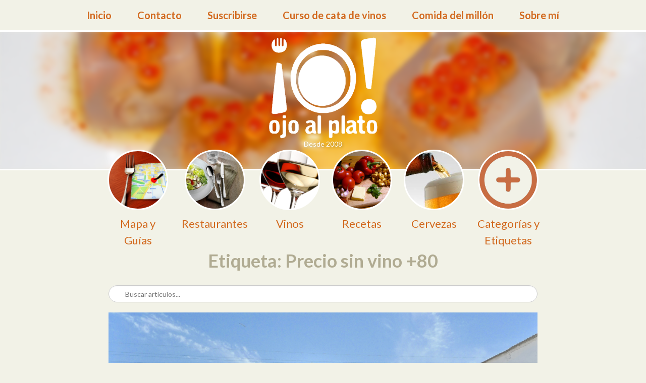

--- FILE ---
content_type: text/html; charset=utf-8
request_url: https://www.ojoalplato.com/tag/precio-sin-vino-80/
body_size: 48559
content:


<!DOCTYPE html>
<html lang="es-ES" prefix="og: http://ogp.me/ns#" itemscope itemtype="http://schema.org/Article">

<meta http-equiv="content-type" content="text/html;charset=UTF-8"/>
<head>
    <meta charset="UTF-8">
    <meta name="viewport" content="width=device-width, initial-scale=1">

    <title>Ojoalplato</title>

    <meta name="description" content="Ojo al plato"/>
    <meta name="robots" content="noodp"/>
    <meta property="og:locale" content="es_ES"/>
    <meta property="og:site_name" content="Ojo al plato"/>
    <meta property="fb:app_id" content="110350462372983"/>
    <meta property="fb:admins" content="jpalanca"/>
    <meta property="fb:admins" content="paco.palanca.3"/>
    
    <meta property="og:type" content="website"/>
    <meta property="og:title" content="Ojo al plato"/>
    <meta property="og:description" content="Ojo al plato"/>
    <meta property="og:url" content="www.ojoalplato.com"/>
    <meta name="twitter:description" content="Ojo al plato"/>
    <meta name="twitter:title" content="Ojo al plato"/>
    
    <meta name="twitter:card" content="summary_large_image"/>
    <meta name="twitter:site" content="@ojoalplato"/>
    <meta name="twitter:creator" content="@ojoalplato"/>


    <!-- Google Tag Manager -->
    <script>(function(w,d,s,l,i){w[l]=w[l]||[];w[l].push({'gtm.start':
        new Date().getTime(),event:'gtm.js'});var f=d.getElementsByTagName(s)[0],
        j=d.createElement(s),dl=l!='dataLayer'?'&l='+l:'';j.async=true;j.src=
        'https://www.googletagmanager.com/gtm.js?id='+i+dl;f.parentNode.insertBefore(j,f);
        })(window,document,'script','dataLayer','GTM-NFH54WQ6');
    </script>
    <!-- End Google Tag Manager -->


    
        <link rel='stylesheet' id='bootstrap-css'
              href='https://ojoalplato-static.s3.amazonaws.com/static/wpfamily/css/bootstrap.min46df.css' type='text/css' media='all'/>
        <link rel='stylesheet' id='lato-css'
              href='https://fonts.googleapis.com/css?family=Lato%3A900%2C700%2C400%2C400italic%2C700italic&amp;ver=4.5.3'
              type='text/css' media='all'/>
        <link rel='stylesheet' id='wp-family-blog-style-css' href='https://ojoalplato-static.s3.amazonaws.com/static/wpfamily/style4b68.css'
              type='text/css' media='all'/>
        <link href="http://maxcdn.bootstrapcdn.com/font-awesome/4.1.0/css/font-awesome.min.css" rel="stylesheet">
        <link rel='stylesheet' href='https://ojoalplato-static.s3.amazonaws.com/static/bower_components/bootstrap-social-buttons/social-buttons.css'
              type='text/css' media='all'/>
        <script type='text/javascript' src='https://ojoalplato-static.s3.amazonaws.com/static/wpfamily/js/jquery/jqueryb8ff.js'></script>
        <script type='text/javascript' src='https://ojoalplato-static.s3.amazonaws.com/static/wpfamily/js/jquery/jquery-migrate.min330a.js'></script>
    
    
<link href="https://ojoalplato-static.s3.amazonaws.com/static/css/search.css" rel="stylesheet" type="text/css" media="all"/>


<!-- Google tag (gtag.js) -->
<script async src="https://www.googletagmanager.com/gtag/js?id=G-T2SQJJE288"></script>
<script>
  window.dataLayer = window.dataLayer || [];
  function gtag(){dataLayer.push(arguments);}
  gtag('js', new Date());

  gtag('config', 'G-T2SQJJE288');
</script>
</head>


<body class="home blog hfeed topnav warm header-blur primary-bright has-family">

<!-- Google Tag Manager (noscript) -->
<noscript><iframe src="https://www.googletagmanager.com/ns.html?id=GTM-NFH54WQ6"
height="0" width="0" style="display:none;visibility:hidden"></iframe></noscript>
<!-- End Google Tag Manager (noscript) -->

<div class="wrapper">
    <div id="page" class="site clearfix">
        <a class="skip-link screen-reader-text" href="#content">Skip to content</a>


        
            <nav id="site-navigation" class="site-navigation clearfix" role="navigation">
                <button type="button" class="navbar-toggle collapsed">
                    <span class="navbar-toggle-label">Menu</span>
                    <span class="icon-bar"></span>
                    <span class="icon-bar"></span>
                    <span class="icon-bar"></span>
                </button>
                <div class="primary-menu-area">
                    <div class="menu-main-menu-container">
                        <ul id="primary-menu" class="menu">
                            <li id="menu-item-32"
                                class="menu-item menu-item-type-custom menu-item-object-custom current_page_item menu-item-home menu-item-32
                                "> <a href="/">Inicio</a></li>
                            <li id="menu-item-30"
                                class="menu-item menu-item-type-taxonomy menu-item-object-category menu-item-30
                                "><a href="/contact/">Contacto</a></li>
                            <li id="menu-item-29"
                                class="menu-item menu-item-type-taxonomy menu-item-object-category menu-item-29
                                ">
                                <a href="/subscription/ojoalplato/">Suscribirse</a></li>
                            <li id="menu-item-31"
                                class="menu-item menu-item-type-taxonomy menu-item-object-category menu-item-31
                                ">
                                <a href="/curso-rapido-de-cata-de-vinos/">
                                Curso de cata de vinos</a></li>
                            <li id="menu-item-104"
                                class="menu-item menu-item-type-taxonomy menu-item-object-category menu-item-104
                                ">
                                <a href="/la-celebracion-del-millon-de-ojoalplato/">
                                Comida del millón</a></li>
                            <li id="menu-item-116"
                                class="menu-item menu-item-type-taxonomy menu-item-object-category menu-item-116
                                ">
                                <a href="/sobre-mi/">
                                Sobre mí</a></li>
                        </ul>
                    </div>
                </div><!-- .collapse -->
            </nav><!-- #site-navigation -->
        


        <div id="site-content" class="site-content">

            <header id="site-header" class="site-header" role="banner">
                <div class="background-area">
                    <div class="background"
                         style="background-image:url('https://ojoalplato-static.s3.amazonaws.com/static/wpfamily/img/dsc_0020.jpg')"></div>
                </div><!-- .background-area -->
                <div class="site-branding">
                    <div class="site-title img-fluid">
                        <a href="/" rel="home">
                            <img class="img-logo" src="https://ojoalplato-static.s3.amazonaws.com/static/wpfamily/img/logo3_white.png">
                        </a>
                    </div>
                  <div class="site-since">Desde 2008</div>
                </div><!-- .site-branding -->

                <ul class="family-list">
                    <li><a href="/cards/map/">
                        <div class="circle"
                             style="background-image:url(https://ojoalplato-static.s3.amazonaws.com/static/images/fork_map.png)"></div>
                        <div class="name" style="max-width: 128px;">Mapa y Guías</div>
                    </a></li>
                    <li><a href="/category/restaurantes/">
                        <div class="circle"
                             style="background-image:url(https://ojoalplato-static.s3.amazonaws.com/static/wpfamily/img/cuberteria.jpg)"></div>
                        <div class="name">Restaurantes</div>
                    </a></li>
                    <li><a href="/category/vinos/">
                        <div class="circle"
                             style="background-image:url(https://ojoalplato-static.s3.amazonaws.com/static/wpfamily/img/wine.jpg)"></div>
                        <div class="name">Vinos</div>
                    </a></li>
                    <li><a href="/category/recetas/">
                        <div class="circle"
                             style="background-image:url(https://ojoalplato-static.s3.amazonaws.com/static/wpfamily/img/recipe.jpg)"></div>
                        <div class="name">Recetas</div>
                    </a></li>
                    <li><a href="/category/cervezas/">
                        <div class="circle"
                             style="background-image:url(https://ojoalplato-static.s3.amazonaws.com/static/wpfamily/img/beer.jpg)"></div>
                        <div class="name">Cervezas</div>
                    </a></li>
                    <li><a href="/categories/and/tags/">
                        <div class="circle"
                             style="background-image:url(https://ojoalplato-static.s3.amazonaws.com/static/wpfamily/img/plus_ic3.png)"></div>
                        <div class="name" style="max-width: 128px;">Categorías y Etiquetas</div>
                    </a></li>
                </ul><!-- .family-list -->
            </header><!-- #site-header -->

            <div id="primary" class="content-area">
                <main id="main" class="site-main" role="main">

                    
    <header class="page-header warm archive">
        <h1 class="page-title">Etiqueta: Precio sin vino +80</h1>
    </header>


                    

    <form method="post" action="/api/v1/posts/search/autocomplete">

        <div class="Typeahead2">
            <div class="u-posRelative">
                <div id="scrollable-dropdown-menu">
                <!--input class="Typeahead-hint" type="text" tabindex="-1" readonly-->
                <span class="fa fa-search"></span>
                <input class="Typeahead-input" id="typeahead" type="text" name="q"
                       placeholder="Buscar artículos..." autocomplete="off">
                <img class="Typeahead-spinner" src="https://ojoalplato-static.s3.amazonaws.com/static/images/ST_ICON_LoadScreen_5_1.gif"
                style="display: none;">
                </div>
            </div>
            <div class="Typeahead-menu"></div>
        </div>
    </form>

    
        <article id="post-12433"
                 class="post-1 post type-post status-publish format-standard has-post-thumbnail hentry category-friends family_blog_memberscat-maddie">

            <!--div class="family-icon">

            </div-->
            <div class="featured-image"
                 
                 style="background-image:url('https://ojoalplato-static.s3.amazonaws.com/media/gallery/aponiente_2016/01_acceso.jpg'); background-position: center top;"
                 
            >
                <a href="/aponiente-molino-de-mareas-puerto-de-santamaria/"><img
                        src="https://ojoalplato-static.s3.amazonaws.com/static/wpfamily/img/post-header-trans.png" alt=""></a>
            </div>


            <div class="article-padding has-family-list">

                <ul class="family-list">
                    
                        <li><a href="/category/restaurantes/">
                            <div class="circle"
                                 style="background-image:url(
                                 
                                         https://ojoalplato-static.s3.amazonaws.com/media/cuberteria_ambiente_wmf.jpg);">
                                 
                            </div>
                        </a></li>
                    
                </ul><!-- .family-list -->
                <header class="entry-header">
                    <h2 class="entry-title"><a href="/aponiente-molino-de-mareas-puerto-de-santamaria/"
                                               rel="bookmark">Aponiente. Molino de Mareas. El Puerto de Santa María (Cádiz)</a></h2>
                    <div class="meta"><span class="posted-on"><time class="entry-date published"
                                            datetime="2016-01-22T04:13:54+00:00">28 de agosto de 2016</time><time
                        class="updated"
                        datetime="2016-02-13T15:37:18+00:00">28 de agosto de 2016 a las 14:12</time>
                    por <a class="author" href="/author/paco-2/">
                            paco</a></span>
                    
                    </div>

                    
                        <a href="/tag/cocina-creativa/" class="badge">Cocina creativa</a>
                    
                        <a href="/tag/cocina-de-producto/" class="badge">Cocina de producto</a>
                    
                        <a href="/tag/michelin/" class="badge">Michelin</a>
                    
                        <a href="/tag/turismo-gastronomico/" class="badge">Turismo gastronómico</a>
                    
                        <a href="/tag/precio-sin-vino-80/" class="badge">Precio sin vino +80</a>
                    
                        <a href="/tag/puerto-de-santamaria/" class="badge">Puerto de Santamaría</a>
                    
                        <a href="/tag/menu-gastronomico/" class="badge">Menú gastronómico</a>
                    
                        <a href="/tag/alta-cocina/" class="badge">Alta cocina</a>
                    
                </header><!-- .entry-header -->

                <div class="entry-content">
                    <p><strong>El chef del mar sigue firme enarbolando su tridente real.</strong></p>
<p><a alt="01_acceso" class="image-link" data-lightbox="01_acceso" href="https://ojoalplato-static.s3.amazonaws.com/media/gallery/aponiente_2016/01_acceso.jpg"><img alt="01_acceso" class="img-fluid-responsive" data-height="auto" data-lightbox="01_acceso" data-width="480px" src="https://ojoalplato-static.s3.amazonaws.com/media/gallery/aponiente_2016/01_acceso.jpg" style=" margin: auto; display: block; border-radius:4px;" width="480"/></a></p>
<p>Lo primero que hay que destacar es su traslado  a un nuevo local y la inauguración de la temporada en marzo de 2016. Un antiguo molino construido con <a href="https://es.wikipedia.org/wiki/Piedra_ostionera" target="_blank">piedra ostionera</a> propia de la zona, que funcionaba con la fuerza de …</p>
                </div><!-- .entry-content -->

                <div class="fb-lile-btn">
                <div id="fb-root"></div>
<script async defer crossorigin="anonymous"
        src="https://connect.facebook.net/es_ES/sdk.js#xfbml=1&version=v14.0&appId=110350462372983&autoLogAppEvents=1"
        nonce="bAYQSeXH"></script><div class="fb-like" data-href="http://www.ojoalplato.com/aponiente-molino-de-mareas-puerto-de-santamaria" data-width="" data-layout="box_count"
     data-action="like" data-size="large" data-share="false"></div>
                </div>

            </div><!-- .article-padding -->

            <footer class="entry-footer">
                <div class="entry-meta">
                    
                        <span class="cat-links">Publicado en <a href="/category/restaurantes/"
                                                                rel="category tag">Restaurantes</a>
                        </span>
                    
                    <span class="comments-link">
                    <a href="/aponiente-molino-de-mareas-puerto-de-santamaria/#comments">
                        <span class="disqus-comment-count"
                              data-disqus-identifier="12433 http://www.ojoalplato.com/?p=12433"
                              data-disqus-url="http://nuevo.ojoalplato.com/archivos/12433">
                            Dejar un comentario
                        </span>
                    </a>
                    </span>
                    
                    <span class="tags-links"><a
                            href="/aponiente-molino-de-mareas-puerto-de-santamaria/">5205 visitas</a></span>
                    
                </div><!-- .entry-meta -->
                <a href="/aponiente-molino-de-mareas-puerto-de-santamaria/"
                   class="read-more-button btn btn-primary">Leer más</a>
            </footer><!-- .entry-footer -->
        </article><!-- #post-## -->

    
        <article id="post-5715"
                 class="post-1 post type-post status-publish format-standard has-post-thumbnail hentry category-friends family_blog_memberscat-maddie">

            <!--div class="family-icon">

            </div-->
            <div class="featured-image"
                 
                 style="background-image:url('https://ojoalplato-static.s3.amazonaws.com/media/03_VODOPIVEC_VITOVSKA_AMPHORA.jpg');"
                 
            >
                <a href="/ricard-camarena-otono-2013-valencia/"><img
                        src="https://ojoalplato-static.s3.amazonaws.com/static/wpfamily/img/post-header-trans.png" alt=""></a>
            </div>


            <div class="article-padding has-family-list">

                <ul class="family-list">
                    
                        <li><a href="/category/restaurantes/">
                            <div class="circle"
                                 style="background-image:url(
                                 
                                         https://ojoalplato-static.s3.amazonaws.com/media/cuberteria_ambiente_wmf.jpg);">
                                 
                            </div>
                        </a></li>
                    
                </ul><!-- .family-list -->
                <header class="entry-header">
                    <h2 class="entry-title"><a href="/ricard-camarena-otono-2013-valencia/"
                                               rel="bookmark">Ricard Camarena. Otoño 2013. Valencia</a></h2>
                    <div class="meta"><span class="posted-on"><time class="entry-date published"
                                            datetime="2016-01-22T04:13:54+00:00">28 de octubre de 2013</time><time
                        class="updated"
                        datetime="2016-02-13T15:37:18+00:00">28 de octubre de 2013 a las 21:22</time>
                    por <a class="author" href="/author/paco-2/">
                            paco</a></span>
                    
                    </div>

                    
                        <a href="/tag/cocina-de-mercado/" class="badge">Cocina de mercado</a>
                    
                        <a href="/tag/cocina-mediterranea/" class="badge">Cocina mediterránea</a>
                    
                        <a href="/tag/valencia/" class="badge">Valencia</a>
                    
                        <a href="/tag/cocina-creativa/" class="badge">Cocina creativa</a>
                    
                        <a href="/tag/michelin/" class="badge">Michelin</a>
                    
                        <a href="/tag/precio-sin-vino-80/" class="badge">Precio sin vino +80</a>
                    
                        <a href="/tag/alta-cocina/" class="badge">Alta cocina</a>
                    
                </header><!-- .entry-header -->

                <div class="entry-content">
                    <p><strong>La consolidación de un referente en la Comunidad Valenciana</strong></p>
<p>Parece que la fórmula funciona, tres tipos de establecimientos gastronómicos ligados por un mismo proyecto que sirven de sustento unos a otros. Unos aportan prestigio y nivel gastronómico y los otros popularizan la alta cocina e incluso sirven en ocasiones para …</p>
                </div><!-- .entry-content -->

                <div class="fb-lile-btn">
                <div id="fb-root"></div>
<script async defer crossorigin="anonymous"
        src="https://connect.facebook.net/es_ES/sdk.js#xfbml=1&version=v14.0&appId=110350462372983&autoLogAppEvents=1"
        nonce="bAYQSeXH"></script><div class="fb-like" data-href="http://www.ojoalplato.com/ricard-camarena-otono-2013-valencia" data-width="" data-layout="box_count"
     data-action="like" data-size="large" data-share="false"></div>
                </div>

            </div><!-- .article-padding -->

            <footer class="entry-footer">
                <div class="entry-meta">
                    
                        <span class="cat-links">Publicado en <a href="/category/restaurantes/"
                                                                rel="category tag">Restaurantes</a>
                        </span>
                    
                    <span class="comments-link">
                    <a href="/ricard-camarena-otono-2013-valencia/#comments">
                        <span class="disqus-comment-count"
                              data-disqus-identifier="5715 http://www.ojoalplato.com/?p=5715"
                              data-disqus-url="http://nuevo.ojoalplato.com/archivos/5715">
                            Dejar un comentario
                        </span>
                    </a>
                    </span>
                    
                    <span class="tags-links"><a
                            href="/ricard-camarena-otono-2013-valencia/">5600 visitas</a></span>
                    
                </div><!-- .entry-meta -->
                <a href="/ricard-camarena-otono-2013-valencia/"
                   class="read-more-button btn btn-primary">Leer más</a>
            </footer><!-- .entry-footer -->
        </article><!-- #post-## -->

    
        <article id="post-4583"
                 class="post-1 post type-post status-publish format-standard has-post-thumbnail hentry category-friends family_blog_memberscat-maddie">

            <!--div class="family-icon">

            </div-->
            <div class="featured-image"
                 
                 style="background-image:url('https://ojoalplato-static.s3.amazonaws.com/media/gallery/bitadorna/bitdorna-xabi-lomba-con-dos-ejemplares-de-langosta-roja.jpg'); background-position: center top;"
                 
            >
                <a href="/restaurante-bitadorna-a-guarda-pontevedra/"><img
                        src="https://ojoalplato-static.s3.amazonaws.com/static/wpfamily/img/post-header-trans.png" alt=""></a>
            </div>


            <div class="article-padding has-family-list">

                <ul class="family-list">
                    
                        <li><a href="/category/restaurantes/">
                            <div class="circle"
                                 style="background-image:url(
                                 
                                         https://ojoalplato-static.s3.amazonaws.com/media/cuberteria_ambiente_wmf.jpg);">
                                 
                            </div>
                        </a></li>
                    
                </ul><!-- .family-list -->
                <header class="entry-header">
                    <h2 class="entry-title"><a href="/restaurante-bitadorna-a-guarda-pontevedra/"
                                               rel="bookmark">Restaurante Bitadorna. A Guarda. Pontevedra</a></h2>
                    <div class="meta"><span class="posted-on"><time class="entry-date published"
                                            datetime="2016-01-22T04:13:54+00:00">22 de agosto de 2012</time><time
                        class="updated"
                        datetime="2016-02-13T15:37:18+00:00">22 de agosto de 2012 a las 09:42</time>
                    por <a class="author" href="/author/luis-moreno/">
                            Luis Moreno</a></span>
                    
                    </div>

                    
                        <a href="/tag/cocina-de-mercado/" class="badge">Cocina de mercado</a>
                    
                        <a href="/tag/restaurantes/" class="badge">Restaurantes</a>
                    
                        <a href="/tag/precio-sin-vino-80/" class="badge">Precio sin vino +80</a>
                    
                        <a href="/tag/a-guarda/" class="badge">A Guarda</a>
                    
                        <a href="/tag/pontevedra/" class="badge">Pontevedra</a>
                    
                </header><!-- .entry-header -->

                <div class="entry-content">
                    <p><strong>INNOVACIÓN Y TRADICIÓN DE LA MANO DE CHUS CASTRO.</strong></p>
<p>Luis Moreno Buj.</p>
<p>Fotos: StylusComunicación.</p>
<p>A Chus Castro le gusta la cocina tradicional, pero lo que realmente le apasiona es experimentar. Por eso tiene en la carta del Restaurante Bitadorna platos hechos con productos de primera calidad que trabaja con medida …</p>
                </div><!-- .entry-content -->

                <div class="fb-lile-btn">
                <div id="fb-root"></div>
<script async defer crossorigin="anonymous"
        src="https://connect.facebook.net/es_ES/sdk.js#xfbml=1&version=v14.0&appId=110350462372983&autoLogAppEvents=1"
        nonce="bAYQSeXH"></script><div class="fb-like" data-href="http://www.ojoalplato.com/restaurante-bitadorna-a-guarda-pontevedra" data-width="" data-layout="box_count"
     data-action="like" data-size="large" data-share="false"></div>
                </div>

            </div><!-- .article-padding -->

            <footer class="entry-footer">
                <div class="entry-meta">
                    
                        <span class="cat-links">Publicado en <a href="/category/restaurantes/"
                                                                rel="category tag">Restaurantes</a>
                        </span>
                    
                    <span class="comments-link">
                    <a href="/restaurante-bitadorna-a-guarda-pontevedra/#comments">
                        <span class="disqus-comment-count"
                              data-disqus-identifier="4583 http://www.ojoalplato.com/?p=4583"
                              data-disqus-url="http://nuevo.ojoalplato.com/archivos/4583">
                            Dejar un comentario
                        </span>
                    </a>
                    </span>
                    
                    <span class="tags-links"><a
                            href="/restaurante-bitadorna-a-guarda-pontevedra/">5661 visitas</a></span>
                    
                </div><!-- .entry-meta -->
                <a href="/restaurante-bitadorna-a-guarda-pontevedra/"
                   class="read-more-button btn btn-primary">Leer más</a>
            </footer><!-- .entry-footer -->
        </article><!-- #post-## -->

    
        <article id="post-4433"
                 class="post-1 post type-post status-publish format-standard has-post-thumbnail hentry category-friends family_blog_memberscat-maddie">

            <!--div class="family-icon">

            </div-->
            <div class="featured-image"
                 
                 style="background-image:url('https://ojoalplato-static.s3.amazonaws.com/media/gallery/akelarre/01_exterior.jpg'); background-position: center top;"
                 
            >
                <a href="/akelarre-san-sebastian/"><img
                        src="https://ojoalplato-static.s3.amazonaws.com/static/wpfamily/img/post-header-trans.png" alt=""></a>
            </div>


            <div class="article-padding has-family-list">

                <ul class="family-list">
                    
                        <li><a href="/category/restaurantes/">
                            <div class="circle"
                                 style="background-image:url(
                                 
                                         https://ojoalplato-static.s3.amazonaws.com/media/cuberteria_ambiente_wmf.jpg);">
                                 
                            </div>
                        </a></li>
                    
                </ul><!-- .family-list -->
                <header class="entry-header">
                    <h2 class="entry-title"><a href="/akelarre-san-sebastian/"
                                               rel="bookmark">Akelarre. San Sebastián.</a></h2>
                    <div class="meta"><span class="posted-on"><time class="entry-date published"
                                            datetime="2016-01-22T04:13:54+00:00">1 de mayo de 2012</time><time
                        class="updated"
                        datetime="2016-02-13T15:37:18+00:00">1 de mayo de 2012 a las 14:19</time>
                    por <a class="author" href="/author/paco-2/">
                            paco</a></span>
                    
                    </div>

                    
                        <a href="/tag/cocina-creativa/" class="badge">Cocina creativa</a>
                    
                        <a href="/tag/michelin/" class="badge">Michelin</a>
                    
                        <a href="/tag/precio-sin-vino-80/" class="badge">Precio sin vino +80</a>
                    
                        <a href="/tag/alta-cocina/" class="badge">Alta cocina</a>
                    
                </header><!-- .entry-header -->

                <div class="entry-content">
                    <p><strong>Cocina de nivel con sentido del humor…Algunos alimentos no son lo que parecen.</strong></p>
<p><a alt="01_exterior" class="image-link" data-lightbox="01_exterior" href="https://ojoalplato-static.s3.amazonaws.com/media/gallery/akelarre/01_exterior.jpg"><img alt="01_exterior" class="img-fluid-responsive" data-height="auto" data-lightbox="01_exterior" data-width="320px" src="https://ojoalplato-static.s3.amazonaws.com/media/gallery/akelarre/01_exterior.jpg" style=" margin: auto; display: block; border-radius:4px;" width="320"/></a></p>
<p>Cuando un aficionado a la gastronomía visita San Sebastián no debería dejar pasar la ocasión, si es su gusto, de conocer alguno de los grandes templos de la cocina que allí existen. Es el lugar de España …</p>
                </div><!-- .entry-content -->

                <div class="fb-lile-btn">
                <div id="fb-root"></div>
<script async defer crossorigin="anonymous"
        src="https://connect.facebook.net/es_ES/sdk.js#xfbml=1&version=v14.0&appId=110350462372983&autoLogAppEvents=1"
        nonce="bAYQSeXH"></script><div class="fb-like" data-href="http://www.ojoalplato.com/akelarre-san-sebastian" data-width="" data-layout="box_count"
     data-action="like" data-size="large" data-share="false"></div>
                </div>

            </div><!-- .article-padding -->

            <footer class="entry-footer">
                <div class="entry-meta">
                    
                        <span class="cat-links">Publicado en <a href="/category/restaurantes/"
                                                                rel="category tag">Restaurantes</a>
                        </span>
                    
                    <span class="comments-link">
                    <a href="/akelarre-san-sebastian/#comments">
                        <span class="disqus-comment-count"
                              data-disqus-identifier="4433 http://www.ojoalplato.com/?p=4433"
                              data-disqus-url="http://nuevo.ojoalplato.com/archivos/4433">
                            Dejar un comentario
                        </span>
                    </a>
                    </span>
                    
                    <span class="tags-links"><a
                            href="/akelarre-san-sebastian/">7565 visitas</a></span>
                    
                </div><!-- .entry-meta -->
                <a href="/akelarre-san-sebastian/"
                   class="read-more-button btn btn-primary">Leer más</a>
            </footer><!-- .entry-footer -->
        </article><!-- #post-## -->

    
        <article id="post-4039"
                 class="post-1 post type-post status-publish format-standard has-post-thumbnail hentry category-friends family_blog_memberscat-maddie">

            <!--div class="family-icon">

            </div-->
            <div class="featured-image"
                 
                 style="background-image:url('https://ojoalplato-static.s3.amazonaws.com/media/gallery/casa-solla-2011/entrada.jpg'); background-position: center top;"
                 
            >
                <a href="/casa-solla-poio-pontevedra/"><img
                        src="https://ojoalplato-static.s3.amazonaws.com/static/wpfamily/img/post-header-trans.png" alt=""></a>
            </div>


            <div class="article-padding has-family-list">

                <ul class="family-list">
                    
                        <li><a href="/category/restaurantes/">
                            <div class="circle"
                                 style="background-image:url(
                                 
                                         https://ojoalplato-static.s3.amazonaws.com/media/cuberteria_ambiente_wmf.jpg);">
                                 
                            </div>
                        </a></li>
                    
                </ul><!-- .family-list -->
                <header class="entry-header">
                    <h2 class="entry-title"><a href="/casa-solla-poio-pontevedra/"
                                               rel="bookmark">Casa Solla. Poio. Pontevedra.</a></h2>
                    <div class="meta"><span class="posted-on"><time class="entry-date published"
                                            datetime="2016-01-22T04:13:54+00:00">25 de octubre de 2011</time><time
                        class="updated"
                        datetime="2016-02-13T15:37:18+00:00">25 de octubre de 2011 a las 21:15</time>
                    por <a class="author" href="/author/paco-2/">
                            paco</a></span>
                    
                    </div>

                    
                        <a href="/tag/cocina-de-mercado/" class="badge">Cocina de mercado</a>
                    
                        <a href="/tag/cocina-creativa/" class="badge">Cocina creativa</a>
                    
                        <a href="/tag/michelin/" class="badge">Michelin</a>
                    
                        <a href="/tag/turismo-gastronomico/" class="badge">Turismo gastronómico</a>
                    
                        <a href="/tag/precio-sin-vino-80/" class="badge">Precio sin vino +80</a>
                    
                        <a href="/tag/albarino/" class="badge">Albariño</a>
                    
                        <a href="/tag/pontevedra/" class="badge">Pontevedra</a>
                    
                        <a href="/tag/galicia/" class="badge">Galicia</a>
                    
                        <a href="/tag/alta-cocina/" class="badge">Alta cocina</a>
                    
                </header><!-- .entry-header -->

                <div class="entry-content">
                    <p>Estar en la brecha durante muchos años y haciéndolo bien, siendo además un referente en Galicia, es algo muy complicado. Ese es el caso de Pepe Solla.</p>
<p>Esta es mi segunda visita a Casa Solla. Tal como dije en mi <a href="http://www.ojoalplato.com/archives/2016" target="_blank">anterior comentario</a> sobre este restaurante, he vuelto lo antes posible. …</p>
                </div><!-- .entry-content -->

                <div class="fb-lile-btn">
                <div id="fb-root"></div>
<script async defer crossorigin="anonymous"
        src="https://connect.facebook.net/es_ES/sdk.js#xfbml=1&version=v14.0&appId=110350462372983&autoLogAppEvents=1"
        nonce="bAYQSeXH"></script><div class="fb-like" data-href="http://www.ojoalplato.com/casa-solla-poio-pontevedra" data-width="" data-layout="box_count"
     data-action="like" data-size="large" data-share="false"></div>
                </div>

            </div><!-- .article-padding -->

            <footer class="entry-footer">
                <div class="entry-meta">
                    
                        <span class="cat-links">Publicado en <a href="/category/restaurantes/"
                                                                rel="category tag">Restaurantes</a>
                        </span>
                    
                    <span class="comments-link">
                    <a href="/casa-solla-poio-pontevedra/#comments">
                        <span class="disqus-comment-count"
                              data-disqus-identifier="4039 http://www.ojoalplato.com/?p=4039"
                              data-disqus-url="http://nuevo.ojoalplato.com/archivos/4039">
                            Dejar un comentario
                        </span>
                    </a>
                    </span>
                    
                    <span class="tags-links"><a
                            href="/casa-solla-poio-pontevedra/">7635 visitas</a></span>
                    
                </div><!-- .entry-meta -->
                <a href="/casa-solla-poio-pontevedra/"
                   class="read-more-button btn btn-primary">Leer más</a>
            </footer><!-- .entry-footer -->
        </article><!-- #post-## -->

    
        <article id="post-3842"
                 class="post-1 post type-post status-publish format-standard has-post-thumbnail hentry category-friends family_blog_memberscat-maddie">

            <!--div class="family-icon">

            </div-->
            <div class="featured-image"
                 
                 style="background-image:url('https://ojoalplato-static.s3.amazonaws.com/media/gallery/celler-otros/entrada.jpg'); background-position: center top;"
                 
            >
                <a href="/restaurante-el-celler-de-can-roca-girona/"><img
                        src="https://ojoalplato-static.s3.amazonaws.com/static/wpfamily/img/post-header-trans.png" alt=""></a>
            </div>


            <div class="article-padding has-family-list">

                <ul class="family-list">
                    
                        <li><a href="/category/restaurantes/">
                            <div class="circle"
                                 style="background-image:url(
                                 
                                         https://ojoalplato-static.s3.amazonaws.com/media/cuberteria_ambiente_wmf.jpg);">
                                 
                            </div>
                        </a></li>
                    
                </ul><!-- .family-list -->
                <header class="entry-header">
                    <h2 class="entry-title"><a href="/restaurante-el-celler-de-can-roca-girona/"
                                               rel="bookmark">Restaurante El Celler de Can Roca. Girona</a></h2>
                    <div class="meta"><span class="posted-on"><time class="entry-date published"
                                            datetime="2016-01-22T04:13:54+00:00">12 de mayo de 2011</time><time
                        class="updated"
                        datetime="2016-02-13T15:37:18+00:00">12 de mayo de 2011 a las 21:28</time>
                    por <a class="author" href="/author/paco-2/">
                            paco</a></span>
                    
                    </div>

                    
                        <a href="/tag/cocina-de-mercado/" class="badge">Cocina de mercado</a>
                    
                        <a href="/tag/cocina-mediterranea/" class="badge">Cocina mediterránea</a>
                    
                        <a href="/tag/cocina-creativa/" class="badge">Cocina creativa</a>
                    
                        <a href="/tag/michelin/" class="badge">Michelin</a>
                    
                        <a href="/tag/turismo-gastronomico/" class="badge">Turismo gastronómico</a>
                    
                        <a href="/tag/precio-sin-vino-80/" class="badge">Precio sin vino +80</a>
                    
                        <a href="/tag/girona/" class="badge">Girona</a>
                    
                        <a href="/tag/alta-cocina/" class="badge">Alta cocina</a>
                    
                </header><!-- .entry-header -->

                <div class="entry-content">
                    <p>Siempre resulta difícil trasladar a palabras escritas en un papel las sensaciones que se experimentan a través de los sentidos, pero cuando además te enfrentas a la responsabilidad de tener que contar como ha sido la experiencia en uno de los mejores restaurantes del mundo, aún es más complicado, no …</p>
                </div><!-- .entry-content -->

                <div class="fb-lile-btn">
                <div id="fb-root"></div>
<script async defer crossorigin="anonymous"
        src="https://connect.facebook.net/es_ES/sdk.js#xfbml=1&version=v14.0&appId=110350462372983&autoLogAppEvents=1"
        nonce="bAYQSeXH"></script><div class="fb-like" data-href="http://www.ojoalplato.com/restaurante-el-celler-de-can-roca-girona" data-width="" data-layout="box_count"
     data-action="like" data-size="large" data-share="false"></div>
                </div>

            </div><!-- .article-padding -->

            <footer class="entry-footer">
                <div class="entry-meta">
                    
                        <span class="cat-links">Publicado en <a href="/category/restaurantes/"
                                                                rel="category tag">Restaurantes</a>
                        </span>
                    
                    <span class="comments-link">
                    <a href="/restaurante-el-celler-de-can-roca-girona/#comments">
                        <span class="disqus-comment-count"
                              data-disqus-identifier="3842 http://www.ojoalplato.com/?p=3842"
                              data-disqus-url="http://nuevo.ojoalplato.com/archivos/3842">
                            Dejar un comentario
                        </span>
                    </a>
                    </span>
                    
                    <span class="tags-links"><a
                            href="/restaurante-el-celler-de-can-roca-girona/">9427 visitas</a></span>
                    
                </div><!-- .entry-meta -->
                <a href="/restaurante-el-celler-de-can-roca-girona/"
                   class="read-more-button btn btn-primary">Leer más</a>
            </footer><!-- .entry-footer -->
        </article><!-- #post-## -->

    

    <script id="dsq-count-scr" src="//ojoalplato.disqus.com/count.js" async></script>



                </main><!-- #main -->
            </div><!-- #primary -->


        </div><!-- #content -->

        
    <nav aria-label="Page navigation" class="text-center">
    <ul class="pagination">

        

        
            <li  class="active">
                <a href="?page=1">1</a>
            </li>
        

        

        

        

    </ul>
</nav>



    </div><!-- #page -->

    <div class="push"></div>

</div><!-- .wrapper -->


    <footer id="colophon" class="site-footer" role="contentinfo">
        <div class="site-info">
            <div class="pull-left">
            <a href="/feed/">
                <img src="https://ojoalplato-static.s3.amazonaws.com/static/images/feed.png" alt="Feed"
                     class="rounded float-start img-fluid" style="max-width:15px;max-height:15px">
                <span>RSS</span></a>
            |
            <a href="/atom/">
                <span>Atom</span></a>
            </div>
            &copy; Copyright 2026. Ojoalplato.com<span class="login-link pull-right">
            
                <a href="/admin/">Login</a>
            
        </span></div>
    </footer><!-- #colophon -->


<!-- Facebook Analytics -->
<script>
  window.fbAsyncInit = function() {
    FB.init({
      appId      : '110350462372983',
      xfbml      : true,
      version    : 'v2.9'
    });
    FB.AppEvents.logPageView();
  };

  (function(d, s, id){
     var js, fjs = d.getElementsByTagName(s)[0];
     if (d.getElementById(id)) {return;}
     js = d.createElement(s); js.id = id;
     js.src = "//connect.facebook.net/en_US/sdk.js";
     fjs.parentNode.insertBefore(js, fjs);
   }(document, 'script', 'facebook-jssdk'));
</script>


    <script type='text/javascript' src='https://ojoalplato-static.s3.amazonaws.com/static/wpfamily/js/bootstrap.mine485.js'></script>
    <script type='text/javascript' src='https://ojoalplato-static.s3.amazonaws.com/static/wpfamily/js/skip-link-focus-fix08e0.js'></script>
    <script type='text/javascript' src='https://ojoalplato-static.s3.amazonaws.com/static/wpfamily/js/jquery.colorbox-min905d.js'></script>
    <script type='text/javascript' src='https://ojoalplato-static.s3.amazonaws.com/static/wpfamily/js/jquery.fitvids4963.js'></script>
    <script type='text/javascript' src='https://ojoalplato-static.s3.amazonaws.com/static/wpfamily/js/wp-family-blog4b68.js'></script>
    <script type='text/javascript' src='https://ojoalplato-static.s3.amazonaws.com/static/wpfamily/js/jquery.infinitescroll.min3c94.js'></script>



<script type='text/javascript' src='https://ojoalplato-static.s3.amazonaws.com/static/bower_components/typeahead.js/dist/typeahead.bundle.js'></script>
<script src="https://ojoalplato-static.s3.amazonaws.com/static/bower_components/jquery-slimscroll/jquery.slimscroll.js"
        type="text/javascript"></script>
<script type="text/javascript">
var best_results = new Bloodhound({
  datumTokenizer: Bloodhound.tokenizers.obj.whitespace('value'),
  queryTokenizer: Bloodhound.tokenizers.whitespace,
  //prefetch: '../data/films/post_1960.json',
  limit: 20,
  remote: {
    url: '/api/v1/posts/search/autocomplete?q=%QUERY',
    wildcard: '%QUERY'
  }
});

jQuery('#scrollable-dropdown-menu').find('#typeahead').typeahead({
    minLength: 3,
    highlight: true,
    classNames: {
        open: 'is-open',
        empty: 'is-empty',
        cursor: 'is-active',
        suggestion: 'Typeahead-suggestion',
        selectable: 'Typeahead-selectable'
    },
    hint: jQuery('.Typeahead-hint'),
    menu: jQuery('.Typeahead-menu')
    },
    {
    name: 'restaurants',
    source: best_results,
    displayKey: 'name',
    limit: 20,
    templates: {
      empty: [
          '<div class="empty-message">',
              '<span>No se encuentran artículos con el criterio de búsqueda</span>',
          '</div>'
    ].join('\n'),
    suggestion: function(data) {
        var res = '<div class="ProfileCard u-cf Typeahead-suggestion Typeahead-selectable">';
        if (data.img_src != "#")
            res += '<img class="ProfileCard-avatar" style="object-fit: cover;" src="'+ data.img_src +'">';

        res += '<div class="ProfileCard-details">';
        res +=  '<div class="ProfileCard-realName">' + data.title +'</div>';
        if (data.subtitle)
            res +=  '<div class="ProfileCard-screenName">' + data.subtitle + '</div>';
        res += '</div>';

        if(data.stars > 0 || data.suns > 0) {
            res += '<div class="ProfileCard-stats">';
            if (data.stars){
               res += '<div class="ProfileCard-stat"><span class="ProfileCard-stat-label">Estrellas Michelín: </span>';
               var stars = data.stars;
               while (stars > 0) {
                   res += '<i class="glyphicon glyphicon-star likert-star"></i>';
                   stars -= 1;
               }
               res += '</div>';
            }
            if (data.suns){
               res += '<div class="ProfileCard-stat"><span class="ProfileCard-stat-label">Soles Repsol: </span>';
               var suns = data.suns;
               while (suns > 0) {
                   res += '<i class="fa fa-sun-o likert-star"></i>';
                   suns -= 1;
               }
               res += '</div>';
            }
            res += '</div>';
        }

      res += '</div>';

      return res;
    }
  }})
  .on('typeahead:asyncrequest', function() {
      jQuery('.Typeahead-spinner').show();
  })
  .on('typeahead:asynccancel typeahead:asyncreceive', function() {
      jQuery('.Typeahead-spinner').hide();
      jQuery(".tt-dataset").slimscroll({
            railVisible: true,
            alwaysVisible: true
      });
  })
  .on('typeahead:selected', function(event, selection) {

  // the second argument has the info you want
      window.location.href = selection.url;
});

</script>



</body>

</html>


--- FILE ---
content_type: text/css
request_url: https://ojoalplato-static.s3.amazonaws.com/static/css/search.css
body_size: 4280
content:
/* Leaflet */
.leaflet-container { /* all maps */
  width: 100%;
  height: 500px;
  position: relative;
  background-color: white;
  overflow: hidden;
}

.content-area {
  padding: 20px 0;
}

@media (min-width: 768px) {
  .has-family .content-area {
    padding-top: 160px;
  }
}

.no-padding {
  padding-left: 0;
  padding-right: 0;
}

/* Typeahead */

.Typeahead *,
.Typeahead *:before,
.Typeahead *:after {
  -moz-box-sizing: border-box;
  -webkit-box-sizing: border-box;
  box-sizing: border-box;
}

.u-cf:before,
.u-cf:after {
  content: " ";
  display: table;
}

.u-cf:after {
  clear: both;
}

.u-hidden {
  display: none !important;
}

.u-posRelative {
  position: relative;
}

.Typeahead {
  *z-index: 1;
  position: relative;
  /*width: 90%;*/
  margin: 0 auto 0 auto;
  padding: 15px 15px 20px 15px;
  text-align: left;
  background-color: #f2f2e7;
  border: 1px solid #024e6a;
  -webkit-border-radius: 10px;
  -moz-border-radius: 10px;
  border-radius: 10px;
  -webkit-box-shadow: 0 0 2px #111;
  -moz-box-shadow: 0 0 2px #111;
  box-shadow: 0 0 2px #111;
}

.Typeahead2 {
  *z-index: 1;
  position: relative;
  margin: 0 auto 20px auto;
  padding: 0;
  text-align: left;
  background-color: #f2f2e7;

  max-width: 850px;
  width: 95%;
}

.twitter-typeahead {
  display: block !important;
}

.scrollable-dropdown-menu {
  width: 90%;
}

.Typeahead-spinner {
  position: absolute;
  top: 6px;
  right: 15px;
  display: none;
  width: 28px;
  height: 28px;
}

.fa-search {
  z-index: 10;
  position: absolute;
  top: 10px;
  left: 12px;
  font-size: 15px;
}

.Typeahead-hint,
.Typeahead-input {
  width: 100%;
  padding: 5px 8px;
  font-size: 24px;
  line-height: 30px;
  border: 1px solid #024e6a;
  -webkit-border-radius: 20px !important;
  -moz-border-radius: 20px !important;
  border-radius: 20px !important;
  border-radius: 20px !important;
}

.Typeahead-hint {
  position: absolute;
  top: 0;
  left: 0;
  color: #ccd6dd;
  opacity: 1;
}

.Typeahead-input {
  position: relative;
  background-color: transparent;
  outline: none;
  text-indent: 20px;
}

.Typeahead-menu {
  position: absolute;
  top: 95%;
  left: 2.5%;
  z-index: 100;
  display: none;
  width: 95%;
  margin-bottom: 20px;
  overflow: hidden;
  background-color: #fff;
  -webkit-border-radius: 8px;
  -moz-border-radius: 8px;
  border-radius: 8px;
  box-shadow: 0px 0px 0px 1px green;
  -webkit-box-shadow: 0 5px 10px rgba(0, 0, 0, .2);
  -moz-box-shadow: 0 5px 10px rgba(0, 0, 0, .2);
  box-shadow: 0 5px 10px rgba(0, 0, 0, .2);
}

.Typeahead-menu.is-open {
  display: block;
}

.Typeahead-selectable {
  cursor: pointer;
}

.Typeahead-selectable + .Typeahead-selectable {
  border-top: 1px solid #ccd6dd;
}

/* ProfileCard */

.ProfileCard {
  position: relative;
  padding: 8px;
}

.ProfileCard-avatar {
  position: absolute;
  top: 8px;
  left: 8px;
  width: 52px;
  height: 52px;
  border: 2px solid #ccd6dd;
  border-radius: 5px;
}

.ProfileCard:hover .ProfileCard-avatar {
  border-color: #f5f8fa;
}

.ProfileCard-details {
  min-height: 60px;
  padding-left: 60px;
}

/*.ProfileCard-realName,
.ProfileCard-screenName {
  display: inline-block;
}*/

.ProfileCard-realName {
  font-weight: 700;
}

.ProfileCard-screenName {
  color: #8899a6;
}

.ProfileCard-description {
  margin-top: 5px;
  font-size: 14px;
  line-height: 18px;
}

.ProfileCard-stats {
  float: right;
  text-align: right;
  margin-right: 5px;
}

.ProfileCard-stat {
  display: inline-block;
  font-size: 12px;
  line-height: 16px;
  text-transform: uppercase;
}

.ProfileCard-stat-label {
  color: #8899a6;
  font-weight: 500;
}

.ProfileCard-stat + .ProfileCard-stat {
  margin-left: 5px;
}

.ProfileCard:hover,
.ProfileCard.is-active {
  color: #fff;
  background: chocolate;
}

.ProfileCard:hover .ProfileCard-screenName,
.ProfileCard:hover .ProfileCard-stat-label,
.ProfileCard.is-active .ProfileCard-screenName,
.ProfileCard.is-active .ProfileCard-stat-label {
  color: #fff;
}

/* EmptyMessage */

.EmptyMessage, .empty-message {
  position: relative;
  padding: 10px;
  font-size: 24px;
  line-height: 30px;
  text-align: center;

}

/* Scrollable dropdown menu */
.Typeahead-menu {
  max-height: 250px;
  overflow-y: scroll;
}

.rating-input i.glyphicon {
  font-size: small;
  color: chocolate;
  top: -6px;
}


--- FILE ---
content_type: application/javascript; charset=UTF-8
request_url: https://ojoalplato.disqus.com/count-data.js?1=12433%20http%3A%2F%2Fwww.ojoalplato.com%2F%3Fp%3D12433&1=3842%20http%3A%2F%2Fwww.ojoalplato.com%2F%3Fp%3D3842&1=4039%20http%3A%2F%2Fwww.ojoalplato.com%2F%3Fp%3D4039&1=4433%20http%3A%2F%2Fwww.ojoalplato.com%2F%3Fp%3D4433&1=4583%20http%3A%2F%2Fwww.ojoalplato.com%2F%3Fp%3D4583&1=5715%20http%3A%2F%2Fwww.ojoalplato.com%2F%3Fp%3D5715
body_size: 606
content:
var DISQUSWIDGETS;

if (typeof DISQUSWIDGETS != 'undefined') {
    DISQUSWIDGETS.displayCount({"text":{"and":"y","comments":{"zero":"Sin Comentarios","multiple":"{num} Comentarios","one":"1 Comentario"}},"counts":[{"id":"12433 http:\/\/www.ojoalplato.com\/?p=12433","comments":0},{"id":"4583 http:\/\/www.ojoalplato.com\/?p=4583","comments":0},{"id":"3842 http:\/\/www.ojoalplato.com\/?p=3842","comments":10},{"id":"5715 http:\/\/www.ojoalplato.com\/?p=5715","comments":2},{"id":"4039 http:\/\/www.ojoalplato.com\/?p=4039","comments":0},{"id":"4433 http:\/\/www.ojoalplato.com\/?p=4433","comments":2}]});
}